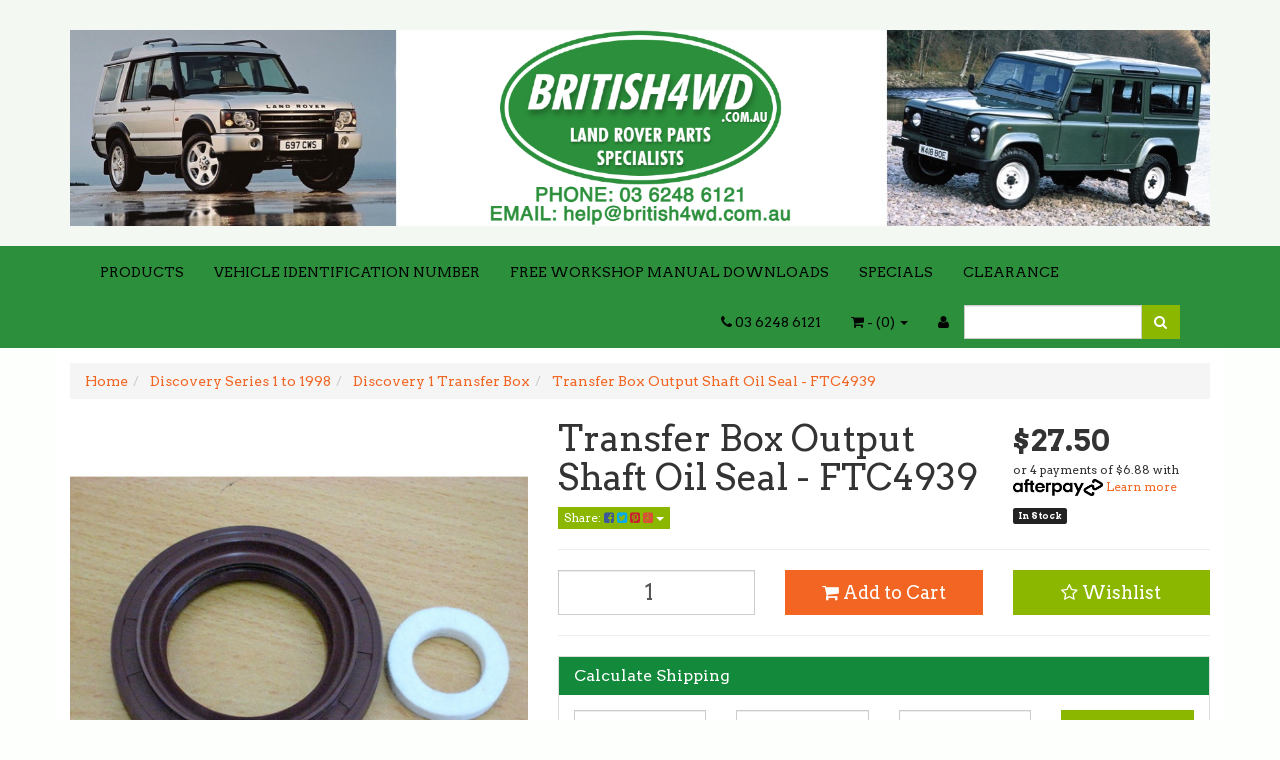

--- FILE ---
content_type: text/html; charset=utf-8
request_url: https://www.british4wd.com.au/transfer-box-output-shaft-oil-seal-ftc4939
body_size: 27145
content:
<!DOCTYPE html>
<html lang="en">
<head>
<meta http-equiv="Content-Type" content="text/html; charset=utf-8"/>
<meta name="keywords" content="Corteco,Transfer Box Output Shaft Oil Seal - FTC4939"/>
<meta name="description" content="Transfer Box Output Shaft Oil Seal - FTC4939 - Corteco"/>
<meta name="viewport" content="width=device-width, initial-scale=1.0, user-scalable=0"/>
<meta property="og:image" content="/assets/full/FTC4939.jpg?20200711030408"/>
<meta property="og:title" content="Transfer Box Output Shaft Oil Seal - FTC4939"/>
<meta property="og:site_name" content="British4wd.com.au "/>

<title>Transfer Box Output Shaft Oil Seal - FTC4939</title>
<link rel="canonical" href="https://www.british4wd.com.au/transfer-box-output-shaft-oil-seal-ftc4939"/>
<link rel="shortcut icon" href="https://www.british4wd.com.au/assets/favicon_logo.png"/>
<link class="theme-selector" rel="stylesheet" type="text/css" href="/assets/themes/teatastic/css/app.css?1756440190" media="all"/>
<link rel="stylesheet" type="text/css" href="/assets/themes/teatastic/css/style.css?1756440190" media="all"/>
<link rel="stylesheet" type="text/css" href="https://maxcdn.bootstrapcdn.com/font-awesome/4.3.0/css/font-awesome.min.css" media="all"/>
<link rel="stylesheet" type="text/css" href="https://cdn.neto.com.au/assets/neto-cdn/jquery_ui/1.11.1/css/custom-theme/jquery-ui-1.8.18.custom.css" media="all"/>
<link rel="stylesheet" type="text/css" href="https://cdn.neto.com.au/assets/neto-cdn/fancybox/2.1.5/jquery.fancybox.css" media="all"/>
<!--[if lte IE 8]>
	<script type="text/javascript" src="https://cdn.neto.com.au/assets/neto-cdn/html5shiv/3.7.0/html5shiv.js"></script>
	<script type="text/javascript" src="https://cdn.neto.com.au/assets/neto-cdn/respond.js/1.3.0/respond.min.js"></script>
<![endif]-->
<!-- Begin: Script 91 -->
<!-- End: Script 91 -->
<!-- Begin: Script 100 -->
<!-- Google Tag Manager -->
<script>(function(w,d,s,l,i){w[l]=w[l]||[];w[l].push({'gtm.start':
new Date().getTime(),event:'gtm.js'});var f=d.getElementsByTagName(s)[0],
j=d.createElement(s),dl=l!='dataLayer'?'&l='+l:'';j.async=true;j.src=
'https://www.googletagmanager.com/gtm.js?id='+i+dl;f.parentNode.insertBefore(j,f);
})(window,document,'script','dataLayer','GTM-WMPKDX64');</script>
<!-- End Google Tag Manager -->
<!-- End: Script 100 -->
<!-- Begin: Script 110 -->
<!-- Global site tag (gtag.js) - Google Analytics -->
<script async src="https://www.googletagmanager.com/gtag/js?id=G-5YTJYTCWL0"></script>
<script>
  window.dataLayer = window.dataLayer || [];
  function gtag(){dataLayer.push(arguments);}
  gtag('js', new Date());
    gtag('config', 'G-5YTJYTCWL0', {
      send_page_view: false
    });
</script>
<!-- End: Script 110 -->
<!-- Begin: Script 113 -->
<!-- Begin widget code -->
<div data-rw-badge1="46307"></div>
<script>var script = document.createElement("script");script.type = "module";script.src = "https://widgets.revue.us/2.0/rw-widget-badge1.js";document.getElementsByTagName("head")[0].appendChild(script);</script>
<!-- End widget code -->
<!-- End: Script 113 -->
<!-- Begin: Script 115 -->
<script id="chatway" async="true" src="https://cdn.chatway.app/widget.js?id=pwwHXR1RgGn0"></script>
<!-- End: Script 115 -->
<!-- Begin: Script 117 -->
<style>
/* Hide homepage carousel dots */
#homepageCarousel .carousel-indicators {
    display: none !important;
}
</style>

<!-- End: Script 117 -->

</head>
<body id="n_product" class="n_teatastic">
<div class="wrapper-header">
	<div class="container">
		<div class="row row-padded">
			<div class="col-xs-12 text-center wrapper-logo">
				<a href="https://www.british4wd.com.au" title="British4WD">
					<img class="logo" src="/assets/website_logo.png" alt="British4WD"/>
				</a>
			</div>
		</div>
	</div>
	<div class="navbar navbar-default">
		<div class="container">
			<div class="navbar-header">
				<ul class="navigation-list list-inline visible-xs nMobileNav">
					<li><a href="#" class="nToggleMenu" data-target=".navbar-responsive-collapse"><span class="icon"><i class="fa fa-bars"></i></span><br>
					Menu</a></li>
					<li><a href="/products"><span class="icon"><i class="fa fa-gift"></i></span><br>
					Shop</a></li>
					<li><a href="https://www.british4wd.com.au/_mycart?tkn=cart&ts=1769911412201922"><span class="icon"><i class="fa fa-shopping-cart"></i></span><br>
					Cart (<span rel="a2c_item_count">0</span>)</a></li>
					<li><a href="/_myacct/"><span class="icon"><i class="fa fa-user"></i></span><br>
					Account</a></li>
				</ul>
			</div>
			<div class="navbar-collapse collapse navbar-responsive-collapse">
				<ul class="nav navbar-nav">
					<li class=""> <a href="/products" >PRODUCTS </a>
									</li><li class=""> <a href="/buying_guides" >VEHICLE IDENTIFICATION NUMBER </a>
									</li><li class=""> <a href="/free-workshop-manuals" >FREE WORKSHOP MANUAL DOWNLOADS </a>
									</li><li class=""> <a href="/specials" >SPECIALS </a>
									</li><li class=""> <a href="/clearance" >CLEARANCE </a>
									</li>
					</ul>
				<form class="navbar-form navbar-right" name="productsearch" method="get" action="/">
					<input type="hidden" name="rf" value="kw"/>
					<div class="input-group">
						<input class="form-control ajax_search" value="" id="name_search" autocomplete="off" name="kw" type="text"/>
						<span class="input-group-btn">
							<button type="submit" value="Search" class="btn btn-default"><i class="fa fa-search"></i></button>
						</span>
					</div>
				</form>
				<ul class="nav navbar-nav navbar-right hidden-xs">
				    
					<li class="lv1-li navbar-right"> <a href="https://www.british4wd.com.au/_myacct"><i class="fa fa-user"></i> </a></li>
					<li class="lv1-li navbar-right dropdown dropdown-hover"> <a href="https://www.british4wd.com.au" class="dropdown-toggle" data-toggle="dropdown"><i class="fa fa-shopping-cart"></i> - (<span rel="a2c_item_count">0</span>) <span class="caret"></span></a>
						<ul class="dropdown-menu">
							<li class="box" id="neto-dropdown">
								<div class="body padding" id="cartcontents"></div>
								<div class="footer"></div>
							</li>
						</ul>
					</li>
				    <li class="lv1-li navbar-right"> <a href="tel:03 6248 6121"><i class="fa fa-phone"></i> 03 6248 6121</a></li>
				</ul>
			</div>
		</div>
	</div>
</div>
<div id="main-content" class="container" role="main">
	<div class="row">
<div class="col-xs-12">
	<ul class="breadcrumb" itemscope itemtype="http://schema.org/BreadcrumbList">
				<li itemprop="itemListElement" itemscope itemtype="http://schema.org/ListItem">
					<a href="https://www.british4wd.com.au" itemprop="item"><span itemprop="name">Home</span></a>
				</li><li itemprop="itemListElement" itemscope itemtype="http://schema.org/ListItem">
				<a href="/discovery-series-1-to-1998/" itemprop="item"><span itemprop="name">Discovery Series 1 to 1998</span></a>
			</li><li itemprop="itemListElement" itemscope itemtype="http://schema.org/ListItem">
				<a href="/discovery-series-1-to-1998/discovery-1-transfer-box/" itemprop="item"><span itemprop="name">Discovery 1 Transfer Box</span></a>
			</li><li itemprop="itemListElement" itemscope itemtype="http://schema.org/ListItem">
				<a href="/transfer-box-output-shaft-oil-seal-ftc4939" itemprop="item"><span itemprop="name">Transfer Box Output Shaft Oil Seal - FTC4939</span></a>
			</li></ul>
	<div class="row">
		<div class="col-sm-5">
			<div id="_jstl__images"><input type="hidden" id="_jstl__images_k0" value="template"/><input type="hidden" id="_jstl__images_v0" value="aW1hZ2Vz"/><input type="hidden" id="_jstl__images_k1" value="type"/><input type="hidden" id="_jstl__images_v1" value="aXRlbQ"/><input type="hidden" id="_jstl__images_k2" value="onreload"/><input type="hidden" id="_jstl__images_v2" value=""/><input type="hidden" id="_jstl__images_k3" value="content_id"/><input type="hidden" id="_jstl__images_v3" value="136"/><input type="hidden" id="_jstl__images_k4" value="sku"/><input type="hidden" id="_jstl__images_v4" value="FTC4939"/><input type="hidden" id="_jstl__images_k5" value="preview"/><input type="hidden" id="_jstl__images_v5" value="y"/><div id="_jstl__images_r"><meta property="og:image" content=""/>

<div class="main-image text-center">
	<a href="/assets/full/FTC4939.jpg?20200711030408" class=" fancybox" rel="product_images">
		<div class="zoom">
			<img src="/assets/full/FTC4939.jpg?20200711030408" class="hidden">
			<img src="/assets/thumbL/FTC4939.jpg?20200711030408" rel="itmimgFTC4939" alt="Transfer Box Output Shaft Oil Seal - FTC4939" border="0" id="main-image" itemprop="image">
		</div>
	</a>
</div>
<div class="clear"></div><br />

<div class="clear"></div>
<div class="row">

</div></div></div>
		</div>
		<div class="col-sm-7">
			<div id="_jstl__header"><input type="hidden" id="_jstl__header_k0" value="template"/><input type="hidden" id="_jstl__header_v0" value="aGVhZGVy"/><input type="hidden" id="_jstl__header_k1" value="type"/><input type="hidden" id="_jstl__header_v1" value="aXRlbQ"/><input type="hidden" id="_jstl__header_k2" value="preview"/><input type="hidden" id="_jstl__header_v2" value="y"/><input type="hidden" id="_jstl__header_k3" value="sku"/><input type="hidden" id="_jstl__header_v3" value="FTC4939"/><input type="hidden" id="_jstl__header_k4" value="content_id"/><input type="hidden" id="_jstl__header_v4" value="136"/><input type="hidden" id="_jstl__header_k5" value="onreload"/><input type="hidden" id="_jstl__header_v5" value=""/><div id="_jstl__header_r"><div itemscope itemtype="http://schema.org/Product" class="row">
	<meta itemprop="brand" content="Corteco"/>
	<div class="wrapper-product-title col-sm-8">
		<h1 itemprop="name">Transfer Box Output Shaft Oil Seal - FTC4939</h1>
		<div class="dropdown">
			<button class="btn btn-default btn-xs dropdown-toggle" type="button" id="dropdownMenu1" data-toggle="dropdown" aria-expanded="true">
				Share: <i class="fa fa-facebook-square text-facebook"></i>
				<i class="fa fa-twitter-square text-twitter"></i>
				<i class="fa fa-pinterest-square text-pinterest"></i>
				<i class="fa fa-google-plus-square text-google-plus"></i>
				<span class="caret"></span>
			</button>
			<ul class="dropdown-menu" role="menu" aria-labelledby="dropdownMenu1">
				<li role="presentation"><a class="js-social-share" role="menuitem" tabindex="-1" href="//www.facebook.com/sharer/sharer.php?u=https%3A%2F%2Fwww.british4wd.com.au%2Ftransfer-box-output-shaft-oil-seal-ftc4939"><i class="fa fa-facebook-square text-facebook"></i> Facebook</a></li>
				<li role="presentation"><a class="js-social-share" role="menuitem" tabindex="-1" href="//twitter.com/intent/tweet/?text=Transfer%20Box%20Output%20Shaft%20Oil%20Seal%20-%20FTC4939&amp;url=https%3A%2F%2Fwww.british4wd.com.au%2Ftransfer-box-output-shaft-oil-seal-ftc4939"><i class="fa fa-twitter-square text-twitter"></i> Twitter</a></li>
				<li role="presentation"><a class="js-social-share" role="menuitem" tabindex="-1" href="//www.pinterest.com/pin/create/button/?url=https%3A%2F%2Fwww.british4wd.com.au%2Ftransfer-box-output-shaft-oil-seal-ftc4939&amp;media=https%3A%2F%2Fwww.british4wd.com.au%2Fassets%2Ffull%2FFTC4939.jpg%3F20200711030408&amp;description=Transfer%20Box%20Output%20Shaft%20Oil%20Seal%20-%20FTC4939"><i class="fa fa-pinterest-square text-pinterest"></i> Pinterest</a></li>
				<li role="presentation"><a class="js-social-share" role="menuitem" tabindex="-1" href="//plus.google.com/share?url=https%3A%2F%2Fwww.british4wd.com.au%2Ftransfer-box-output-shaft-oil-seal-ftc4939"><i class="fa fa-google-plus-square text-google-plus"></i> Google+</a></li>
			</ul>
		</div>
	</div>
	<div itemprop="offers" itemscope itemtype="http://schema.org/Offer" class="wrapper-pricing col-sm-4">
			<meta itemprop="priceCurrency" content="AUD">
			<div class="productprice productpricetext" itemprop="price" content="27.5">
					$27.50
				</div>
				<!-- Begin: Script 103 -->
<p>
    or 4 payments of $6.88 with
    <img src="//assets.netostatic.com/assets/neto-cdn/afterpay/ap-01.jpg" style="max-width: 90px;">
    <a data-toggle="modal" data-target="#afterpayModal" href="#">Learn more</a>
</p>
    

<!-- End: Script 103 -->

			<span itemprop="availability" content="in_stock" class="label label-success">In Stock</span>
			</div>
	</div></div></div>
			<form autocomplete="off">
				
				
				</form>
			<div id="_jstl__buying_options"><input type="hidden" id="_jstl__buying_options_k0" value="template"/><input type="hidden" id="_jstl__buying_options_v0" value="YnV5aW5nX29wdGlvbnM"/><input type="hidden" id="_jstl__buying_options_k1" value="type"/><input type="hidden" id="_jstl__buying_options_v1" value="aXRlbQ"/><input type="hidden" id="_jstl__buying_options_k2" value="preview"/><input type="hidden" id="_jstl__buying_options_v2" value="y"/><input type="hidden" id="_jstl__buying_options_k3" value="sku"/><input type="hidden" id="_jstl__buying_options_v3" value="FTC4939"/><input type="hidden" id="_jstl__buying_options_k4" value="content_id"/><input type="hidden" id="_jstl__buying_options_v4" value="136"/><input type="hidden" id="_jstl__buying_options_k5" value="onreload"/><input type="hidden" id="_jstl__buying_options_v5" value=""/><div id="_jstl__buying_options_r"><div class="extra-options">
	
	<hr />
	<!-- PRODUCT OPTIONS -->
	

	
	
	
	<form class="buying-options" autocomplete="off">
		<input type="hidden" id="modelzga7FFTC4939" name="model" value="Transfer Box Output Shaft Oil Seal - FTC4939">
		<input type="hidden" id="thumbzga7FFTC4939" name="thumb" value="/assets/thumb/FTC4939.jpg?20200711030411">
		<input type="hidden" id="skuzga7FFTC4939" name="sku" value="FTC4939">
		<div class="row btn-stack">
			<div class="col-xs-12 col-md-4">
				<input type="number" min="0" class="form-control qty input-lg" id="qtyzga7FFTC4939" name="qty" value="1" size="2"/>
			</div>
			<div class="col-xs-12 col-md-4">
				<button type="button" title="Add to Cart" class="addtocart btn btn-success btn-block btn-lg btn-loads" data-loading-text="<i class='fa fa-spinner fa-spin' style='font-size: 14px'></i>" rel="zga7FFTC4939"><i class="fa fa-shopping-cart icon-white"></i> Add to Cart</button>
				</div>
			<div class="col-xs-12 col-md-4">
				<div class="product-wishlist">
						<span nloader-content-id="wU_IB2bk6PelSW-9WHdq7f8NJQETZSuqK_a-5D0O6rsaU1dN0AEoWuHzqMIcxpVkW7wvBiknQznWVh5JfGzBwQ" nloader-content="[base64]" nloader-data="[base64]"></span>
					</div>
				</div>
		</div>
	</form>
	<hr/>
	<div class="panel panel-default" id="shipbox">
		<div class="panel-heading">
			<h3 class="panel-title">Calculate Shipping</h3>
		</div>
		<div class="panel-body">
			<div class="row btn-stack">
				<div class="col-xs-12 col-md-3">
					<input type="number" name="input" id="n_qty" value="" size="2" class="form-control" placeholder="Qty">
				</div>
				<div class="col-xs-12 col-md-3">
					<select id="country" class="form-control">
						<option value="AU" selected>Australia</option><option value="AF" >Afghanistan</option><option value="AX" >Aland Islands</option><option value="AL" >Albania</option><option value="DZ" >Algeria</option><option value="AS" >American Samoa</option><option value="AD" >Andorra</option><option value="AO" >Angola</option><option value="AI" >Anguilla</option><option value="AQ" >Antarctica</option><option value="AG" >Antigua and Barbuda</option><option value="AR" >Argentina</option><option value="AM" >Armenia</option><option value="AW" >Aruba</option><option value="AT" >Austria</option><option value="AZ" >Azerbaijan</option><option value="BS" >Bahamas</option><option value="BH" >Bahrain</option><option value="BD" >Bangladesh</option><option value="BB" >Barbados</option><option value="BY" >Belarus</option><option value="BE" >Belgium</option><option value="BZ" >Belize</option><option value="BJ" >Benin</option><option value="BM" >Bermuda</option><option value="BT" >Bhutan</option><option value="BO" >Bolivia, Plurinational State of</option><option value="BQ" >Bonaire, Sint Eustatius and Saba</option><option value="BA" >Bosnia and Herzegovina</option><option value="BW" >Botswana</option><option value="BV" >Bouvet Island</option><option value="BR" >Brazil</option><option value="IO" >British Indian Ocean Territory</option><option value="BN" >Brunei Darussalam</option><option value="BG" >Bulgaria</option><option value="BF" >Burkina Faso</option><option value="BI" >Burundi</option><option value="KH" >Cambodia</option><option value="CM" >Cameroon</option><option value="CA" >Canada</option><option value="CV" >Cape Verde</option><option value="KY" >Cayman Islands</option><option value="CF" >Central African Republic</option><option value="TD" >Chad</option><option value="CL" >Chile</option><option value="CN" >China</option><option value="CX" >Christmas Island</option><option value="CC" >Cocos (Keeling) Islands</option><option value="CO" >Colombia</option><option value="KM" >Comoros</option><option value="CG" >Congo</option><option value="CD" >Congo, the Democratic Republic of the</option><option value="CK" >Cook Islands</option><option value="CR" >Costa Rica</option><option value="CI" >Cote d'Ivoire</option><option value="HR" >Croatia</option><option value="CU" >Cuba</option><option value="CW" >Curaçao</option><option value="CY" >Cyprus</option><option value="CZ" >Czech Republic</option><option value="DK" >Denmark</option><option value="DJ" >Djibouti</option><option value="DM" >Dominica</option><option value="DO" >Dominican Republic</option><option value="EC" >Ecuador</option><option value="EG" >Egypt</option><option value="SV" >El Salvador</option><option value="GQ" >Equatorial Guinea</option><option value="ER" >Eritrea</option><option value="EE" >Estonia</option><option value="SZ" >Eswatini, Kingdom of</option><option value="ET" >Ethiopia</option><option value="FK" >Falkland Islands (Malvinas)</option><option value="FO" >Faroe Islands</option><option value="FJ" >Fiji</option><option value="FI" >Finland</option><option value="FR" >France</option><option value="GF" >French Guiana</option><option value="PF" >French Polynesia</option><option value="TF" >French Southern Territories</option><option value="GA" >Gabon</option><option value="GM" >Gambia</option><option value="GE" >Georgia</option><option value="DE" >Germany</option><option value="GH" >Ghana</option><option value="GI" >Gibraltar</option><option value="GR" >Greece</option><option value="GL" >Greenland</option><option value="GD" >Grenada</option><option value="GP" >Guadeloupe</option><option value="GU" >Guam</option><option value="GT" >Guatemala</option><option value="GG" >Guernsey</option><option value="GN" >Guinea</option><option value="GW" >Guinea-Bissau</option><option value="GY" >Guyana</option><option value="HT" >Haiti</option><option value="HM" >Heard Island and McDonald Islands</option><option value="VA" >Holy See (Vatican City State)</option><option value="HN" >Honduras</option><option value="HK" >Hong Kong</option><option value="HU" >Hungary</option><option value="IS" >Iceland</option><option value="IN" >India</option><option value="ID" >Indonesia</option><option value="IR" >Iran, Islamic Republic of</option><option value="IQ" >Iraq</option><option value="IE" >Ireland</option><option value="IM" >Isle of Man</option><option value="IL" >Israel</option><option value="IT" >Italy</option><option value="JM" >Jamaica</option><option value="JP" >Japan</option><option value="JE" >Jersey</option><option value="JO" >Jordan</option><option value="KZ" >Kazakhstan</option><option value="KE" >Kenya</option><option value="KI" >Kiribati</option><option value="KP" >Korea, Democratic People's Republic of</option><option value="KR" >Korea, Republic of</option><option value="KW" >Kuwait</option><option value="KG" >Kyrgyzstan</option><option value="LA" >Lao People's Democratic Republic</option><option value="LV" >Latvia</option><option value="LB" >Lebanon</option><option value="LS" >Lesotho</option><option value="LR" >Liberia</option><option value="LY" >Libya</option><option value="LI" >Liechtenstein</option><option value="LT" >Lithuania</option><option value="LU" >Luxembourg</option><option value="MO" >Macao</option><option value="MG" >Madagascar</option><option value="MW" >Malawi</option><option value="MY" >Malaysia</option><option value="MV" >Maldives</option><option value="ML" >Mali</option><option value="MT" >Malta</option><option value="MH" >Marshall Islands</option><option value="MQ" >Martinique</option><option value="MR" >Mauritania</option><option value="MU" >Mauritius</option><option value="YT" >Mayotte</option><option value="MX" >Mexico</option><option value="FM" >Micronesia, Federated States of</option><option value="MD" >Moldova, Republic of</option><option value="MC" >Monaco</option><option value="MN" >Mongolia</option><option value="ME" >Montenegro</option><option value="MS" >Montserrat</option><option value="MA" >Morocco</option><option value="MZ" >Mozambique</option><option value="MM" >Myanmar</option><option value="NA" >Namibia</option><option value="NR" >Nauru</option><option value="NP" >Nepal</option><option value="NL" >Netherlands</option><option value="NC" >New Caledonia</option><option value="NZ" >New Zealand</option><option value="NI" >Nicaragua</option><option value="NE" >Niger</option><option value="NG" >Nigeria</option><option value="NU" >Niue</option><option value="NF" >Norfolk Island</option><option value="MK" >North Macedonia, Republic of</option><option value="MP" >Northern Mariana Islands</option><option value="NO" >Norway</option><option value="OM" >Oman</option><option value="PK" >Pakistan</option><option value="PW" >Palau</option><option value="PS" >Palestine, State of</option><option value="PA" >Panama</option><option value="PG" >Papua New Guinea</option><option value="PY" >Paraguay</option><option value="PE" >Peru</option><option value="PH" >Philippines</option><option value="PN" >Pitcairn</option><option value="PL" >Poland</option><option value="PT" >Portugal</option><option value="QA" >Qatar</option><option value="RE" >Reunion</option><option value="RO" >Romania</option><option value="RU" >Russian Federation</option><option value="RW" >Rwanda</option><option value="BL" >Saint Barthélemy</option><option value="SH" >Saint Helena, Ascension and Tristan da Cunha</option><option value="KN" >Saint Kitts and Nevis</option><option value="LC" >Saint Lucia</option><option value="MF" >Saint Martin (French part)</option><option value="PM" >Saint Pierre and Miquelon</option><option value="VC" >Saint Vincent and the Grenadines</option><option value="WS" >Samoa</option><option value="SM" >San Marino</option><option value="ST" >Sao Tome and Principe</option><option value="SA" >Saudi Arabia</option><option value="SN" >Senegal</option><option value="RS" >Serbia</option><option value="SC" >Seychelles</option><option value="SL" >Sierra Leone</option><option value="SG" >Singapore</option><option value="SX" >Sint Maarten (Dutch part)</option><option value="SK" >Slovakia</option><option value="SI" >Slovenia</option><option value="SB" >Solomon Islands</option><option value="SO" >Somalia</option><option value="ZA" >South Africa</option><option value="GS" >South Georgia and the South Sandwich Islands</option><option value="SS" >South Sudan</option><option value="ES" >Spain</option><option value="LK" >Sri Lanka</option><option value="SD" >Sudan</option><option value="SR" >Suriname</option><option value="SJ" >Svalbard and Jan Mayen</option><option value="SE" >Sweden</option><option value="CH" >Switzerland</option><option value="SY" >Syrian Arab Republic</option><option value="TW" >Taiwan</option><option value="TJ" >Tajikistan</option><option value="TZ" >Tanzania, United Republic of</option><option value="TH" >Thailand</option><option value="TL" >Timor-Leste</option><option value="TG" >Togo</option><option value="TK" >Tokelau</option><option value="TO" >Tonga</option><option value="TT" >Trinidad and Tobago</option><option value="TN" >Tunisia</option><option value="TR" >Turkey</option><option value="TM" >Turkmenistan</option><option value="TC" >Turks and Caicos Islands</option><option value="TV" >Tuvalu</option><option value="UG" >Uganda</option><option value="UA" >Ukraine</option><option value="AE" >United Arab Emirates</option><option value="GB" >United Kingdom</option><option value="UY" >Uruguay</option><option value="UZ" >Uzbekistan</option><option value="VU" >Vanuatu</option><option value="VE" >Venezuela, Bolivarian Republic of</option><option value="VN" >Vietnam</option><option value="VG" >Virgin Islands, British</option><option value="VI" >Virgin Islands, U.S.</option><option value="WF" >Wallis and Futuna</option><option value="EH" >Western Sahara</option><option value="YE" >Yemen</option><option value="ZM" >Zambia</option><option value="ZW" >Zimbabwe</option>
					</select>
				</div>
				<div class="col-xs-12 col-md-3">
					<input type="text" name="input" id="zip" value="" size="5" class="form-control" placeholder="Post Code">
				</div>
				<div class="col-xs-12 col-md-3">
					<button type="button" class="btn btn-block btn-primary btn-loads" data-loading-text="<i class='fa fa-refresh fa-spin' style='font-size: 14px'></i>" onClick="javascript:$.load_ajax_template('_buying_options', {'showloading': '1', 'sku': 'FTC4939', 'qty': $('#n_qty').val() , 'ship_zip': $('#zip').val(), 'ship_country': $('#country').val()}),$(this).button('loading');" title="Calculate"><i class="fa fa-refresh"></i> Calculate</button>
				</div>
			</div>
			
		</div>
	</div>
	<!-- End Shipping Options -->
	</div>

<div class="modal fade notifymodal" id="notifymodal">
	<div class="modal-dialog">
		<div class="modal-content">
			<div class="modal-header">
				<h4 class="modal-title">Notify me when back in stock</h4>
			</div>
			<div class="modal-body">
				<div class="form-group">
					<label>Your Name</label>
					<input placeholder="Jane Smith" name="from_name" id="from_name" type="text" class="form-control" value="">
				</div>
				<div class="form-group">
					<label>Your Email Address</label>
					<input placeholder="jane.smith@test.com.au" name="from" id="from" type="email" class="form-control" value="">
				</div>
			</div>
			<div class="modal-footer">
				<input class="btn btn-danger" type="button" data-dismiss="modal" value="Cancel">
				<input class="btn btn-success" type="button" data-dismiss="modal" value="Save My Details" onClick="javascript:$.addNotifyBackInStock('FTC4939', '');">
			</div>
		</div><!-- /.modal-content -->
	</div>
</div></div></div>
			</div>
	</div>
	<div class="row">
		<div class="col-xs-12">
			
			
			<div class="tabbable">
				<ul class="nav nav-tabs">
					<li class="active">
						<a href="#description" data-toggle="tab">Description</a>
					</li>
					<li>
						<a href="#specifications" data-toggle="tab">Specifications</a>
					</li>
					<li>
						<a class="reviews" href="#reviews" data-toggle="tab">
							Reviews
							<i class="fa fa-star-o"></i>
							<i class="fa fa-star-o"></i>
							<i class="fa fa-star-o"></i>
							<i class="fa fa-star-o"></i>
							<i class="fa fa-star-o"></i>
							</a>
					</li>
					</ul>
				<div class="tab-content">
					<div class="tab-pane active" id="description">
						<div class="productdetails n-responsive-content">
							<p>Transfer Box Output Shaft Seal Kit.</p>

<p>Fits front &amp; rear ouput shafts on LT230 Transfer Box</p>

<p>Kit contains Oil Seal &amp; Felt Seal</p>

<p>Fits these models</p>

<p>Discovery 1</p>

<p>Discovery 2</p>

<p>Defender</p>

<p>Range Rover Classic with LT230 Transfer Box</p>

						</div>
						<p class="small">
							(<span itemprop="productID">FTC4939</span>)
						</p>
					</div>
					<div class="tab-pane" id="specifications">
						<table class="table">
							<tbody>
								<tr>
									<td><strong>SKU</strong></td>
									<td>FTC4939</td>
								</tr>
								<tr>
									<td><strong>Brand</strong></td>
									<td>Corteco</td>
								</tr>
								<tr>
									<td><strong>Shipping Weight</strong></td>
									<td>0.0500kg</td>
								</tr>
								<tr>
									<td><strong>Shipping Width</strong></td>
									<td>0.060m</td>
								</tr>
								<tr>
									<td><strong>Shipping Height</strong></td>
									<td>0.020m</td>
								</tr>
								<tr>
									<td><strong>Shipping Length</strong></td>
									<td>0.060m</td>
								</tr>
								<tr>
									<td><strong>Shipping Cubic</strong></td>
									<td>0.000072000m3</td>
								</tr>
								</tbody>
						</table>
					</div>
					<div class="tab-pane" id="reviews">
					
					<h4>Be The First To Review This Product!</h4>
						<p>Help other British4WD users shop smarter by writing reviews for products you have purchased.</p>
						<p><a href="https://www.british4wd.com.au/_myacct/write_review?item=FTC4939" class="btn btn-default"><i class="fa fa-pencil-square-o"></i> Write a product review</a></p>
					</div><!--/.tab-pane-->
					</div><!--/.tab-content-->
			</div><!--/.tabbable-->
			
			
			
			
			<hr />
				<h3>More From This Category</h3>
				<br />
				<div class="row"><div class="wrapper-thumbnail col-xs-8 col-sm-6 col-md-4 col-lg-3">
	<div class="thumbnail" itemscope itemtype="http://schema.org/Product">
		<meta itemprop="brand" content="OEM"/>
		<a href="https://www.british4wd.com.au/input-oil-seal-transfer-box-lt230-icv100000" class="thumbnail-image">
			<img src="/assets/thumb/ICV100000.jpg?20200711030608" class="product-image" alt="Input Oil Seal Transfer Box LT230 ICV100000" rel="itmimgICV100000">
		</a>
		<div class="caption">
			<h3 itemprop="name"><a href="https://www.british4wd.com.au/input-oil-seal-transfer-box-lt230-icv100000" title="Input Oil Seal Transfer Box LT230 ICV100000">Input Oil Seal Transfer Box LT230 ICV100000</a></h3>
			<p class="price" itemprop="offers" itemscope itemtype="http://schema.org/Offer">
				<span itemprop="price" content="23.1">$23.10</span>
				<meta itemprop="priceCurrency" content="AUD">
			</p>
			<!-- Begin: Script 103 -->
<p>
    or 4 payments of $5.78 with
    <img src="//assets.netostatic.com/assets/neto-cdn/afterpay/ap-01.jpg" style="height: auto; max-width: 90px; display: inline-block;">
    <a data-toggle="modal" data-target="#afterpayModal" href="#">Learn more</a>
</p>
    

<!-- End: Script 103 -->
<!-- Begin: Script 110 -->
<div
    class="ga4-product"
    data-id="ICV100000"
    data-name="Input Oil Seal Transfer Box LT230 ICV100000"
    data-index="1"
    data-listname=""
    data-affiliation="British4wd.com.au"
    data-brand="OEM"
    data-category=""
    data-price="23.1"
    data-currency="AUD"
    data-url="https://www.british4wd.com.au/input-oil-seal-transfer-box-lt230-icv100000"
>
</div>
<!-- End: Script 110 -->

			<!-- Purchase Logic -->
			<form class="form-inline buying-options">
				<input type="hidden" id="skuSuN7lICV100000" name="skuSuN7lICV100000" value="ICV100000">
				<input type="hidden" id="modelSuN7lICV100000" name="modelSuN7lICV100000" value="Input Oil Seal Transfer Box LT230 ICV100000">
				<input type="hidden" id="thumbSuN7lICV100000" name="thumbSuN7lICV100000" value="/assets/thumb/ICV100000.jpg?20200711030608">
				<input type="hidden" id="qtySuN7lICV100000" name="qtySuN7lICV100000" value="1" class="input-tiny">
				<button type="button" title="Add to Cart" class="addtocart btn-primary btn btn-block btn-loads" rel="SuN7lICV100000" data-loading-text="<i class='fa fa-spinner fa-spin' style='font-size: 14px'></i>">Add to Cart</button>
				</form>
			<!-- /Purchase Logic -->
		</div>
		<div class="savings-container">
			</div>
	</div>
</div>
<div class="wrapper-thumbnail col-xs-8 col-sm-6 col-md-4 col-lg-3">
	<div class="thumbnail" itemscope itemtype="http://schema.org/Product">
		<meta itemprop="brand" content="Aftermarket"/>
		<a href="https://www.british4wd.com.au/bush-pair-lt230-linkage-frc4499" class="thumbnail-image">
			<img src="/assets/thumb/FRC4499.jpg?20260110104056" class="product-image" alt="Bush Pair LT230 Linkage FRC4499" rel="itmimgFRC4499">
		</a>
		<div class="caption">
			<h3 itemprop="name"><a href="https://www.british4wd.com.au/bush-pair-lt230-linkage-frc4499" title="Bush Pair LT230 Linkage FRC4499">Bush Pair LT230 Linkage FRC4499</a></h3>
			<p class="price" itemprop="offers" itemscope itemtype="http://schema.org/Offer">
				<span itemprop="price" content="4.4">$4.40</span>
				<meta itemprop="priceCurrency" content="AUD">
			</p>
			<!-- Begin: Script 103 -->
<p>
    or 4 payments of $1.10 with
    <img src="//assets.netostatic.com/assets/neto-cdn/afterpay/ap-01.jpg" style="height: auto; max-width: 90px; display: inline-block;">
    <a data-toggle="modal" data-target="#afterpayModal" href="#">Learn more</a>
</p>
    

<!-- End: Script 103 -->
<!-- Begin: Script 110 -->
<div
    class="ga4-product"
    data-id="FRC4499"
    data-name="Bush Pair LT230 Linkage FRC4499"
    data-index="23"
    data-listname="Defender"
    data-affiliation="British4wd.com.au"
    data-brand="Aftermarket"
    data-category="Defender"
    data-price="4.4"
    data-currency="AUD"
    data-url="https://www.british4wd.com.au/bush-pair-lt230-linkage-frc4499"
>
</div>
<!-- End: Script 110 -->

			<!-- Purchase Logic -->
			<form class="form-inline buying-options">
				<input type="hidden" id="skuE6UoTFRC4499" name="skuE6UoTFRC4499" value="FRC4499">
				<input type="hidden" id="modelE6UoTFRC4499" name="modelE6UoTFRC4499" value="Bush Pair LT230 Linkage FRC4499">
				<input type="hidden" id="thumbE6UoTFRC4499" name="thumbE6UoTFRC4499" value="/assets/thumb/FRC4499.jpg?20260110104056">
				<input type="hidden" id="qtyE6UoTFRC4499" name="qtyE6UoTFRC4499" value="1" class="input-tiny">
				<button type="button" title="Add to Cart" class="addtocart btn-primary btn btn-block btn-loads" rel="E6UoTFRC4499" data-loading-text="<i class='fa fa-spinner fa-spin' style='font-size: 14px'></i>">Add to Cart</button>
				</form>
			<!-- /Purchase Logic -->
		</div>
		<div class="savings-container">
			</div>
	</div>
</div>
<div class="wrapper-thumbnail col-xs-8 col-sm-6 col-md-4 col-lg-3">
	<div class="thumbnail" itemscope itemtype="http://schema.org/Product">
		<meta itemprop="brand" content="Britpart"/>
		<a href="https://www.british4wd.com.au/transfer-box-overhaul-kit-lt230-kc810" class="thumbnail-image">
			<img src="/assets/thumb/KC810.jpg?20241027161250" class="product-image" alt="transfer Box Overhaul Kit LT230 KC810" rel="itmimgKC810">
		</a>
		<div class="caption">
			<h3 itemprop="name"><a href="https://www.british4wd.com.au/transfer-box-overhaul-kit-lt230-kc810" title="transfer Box Overhaul Kit LT230 KC810">transfer Box Overhaul Kit LT230 KC810</a></h3>
			<p class="price" itemprop="offers" itemscope itemtype="http://schema.org/Offer">
				<span itemprop="price" content="440">$440.00</span>
				<meta itemprop="priceCurrency" content="AUD">
			</p>
			<!-- Begin: Script 103 -->
<p>
    or 4 payments of $110.00 with
    <img src="//assets.netostatic.com/assets/neto-cdn/afterpay/ap-01.jpg" style="height: auto; max-width: 90px; display: inline-block;">
    <a data-toggle="modal" data-target="#afterpayModal" href="#">Learn more</a>
</p>
    

<!-- End: Script 103 -->
<!-- Begin: Script 110 -->
<div
    class="ga4-product"
    data-id="KC810"
    data-name="transfer Box Overhaul Kit LT230 KC810"
    data-index="24"
    data-listname="Discovery Series 1 to 1998"
    data-affiliation="British4wd.com.au"
    data-brand="Britpart"
    data-category="Discovery Series 1 to 1998"
    data-price="440"
    data-currency="AUD"
    data-url="https://www.british4wd.com.au/transfer-box-overhaul-kit-lt230-kc810"
>
</div>
<!-- End: Script 110 -->

			<!-- Purchase Logic -->
			<form class="form-inline buying-options">
				<input type="hidden" id="skuPHQ0lKC810" name="skuPHQ0lKC810" value="KC810">
				<input type="hidden" id="modelPHQ0lKC810" name="modelPHQ0lKC810" value="transfer Box Overhaul Kit LT230 KC810">
				<input type="hidden" id="thumbPHQ0lKC810" name="thumbPHQ0lKC810" value="/assets/thumb/KC810.jpg?20241027161250">
				<input type="hidden" id="qtyPHQ0lKC810" name="qtyPHQ0lKC810" value="1" class="input-tiny">
				<button type="button" title="Add to Cart" class="addtocart btn-primary btn btn-block btn-loads" rel="PHQ0lKC810" data-loading-text="<i class='fa fa-spinner fa-spin' style='font-size: 14px'></i>">Add to Cart</button>
				</form>
			<!-- /Purchase Logic -->
		</div>
		<div class="savings-container">
			</div>
	</div>
</div>
<div class="wrapper-thumbnail col-xs-8 col-sm-6 col-md-4 col-lg-3">
	<div class="thumbnail" itemscope itemtype="http://schema.org/Product">
		<meta itemprop="brand" content="EAC Parts England"/>
		<a href="https://www.british4wd.com.au/transfer-box-gasket-seals-kit-lt230-rtc3890" class="thumbnail-image">
			<img src="/assets/thumb/RTC3890.jpg?20200711030425" class="product-image" alt="Transfer Box Gasket &amp; Seals Kit LT230 - RTC3890" rel="itmimgRTC3890">
		</a>
		<div class="caption">
			<h3 itemprop="name"><a href="https://www.british4wd.com.au/transfer-box-gasket-seals-kit-lt230-rtc3890" title="Transfer Box Gasket &amp; Seals Kit LT230 - RTC3890">Transfer Box Gasket & Seals Kit LT230 - RTC3890</a></h3>
			<p class="price" itemprop="offers" itemscope itemtype="http://schema.org/Offer">
				<span itemprop="price" content="56.65">$56.65</span>
				<meta itemprop="priceCurrency" content="AUD">
			</p>
			<!-- Begin: Script 103 -->
<p>
    or 4 payments of $14.16 with
    <img src="//assets.netostatic.com/assets/neto-cdn/afterpay/ap-01.jpg" style="height: auto; max-width: 90px; display: inline-block;">
    <a data-toggle="modal" data-target="#afterpayModal" href="#">Learn more</a>
</p>
    

<!-- End: Script 103 -->
<!-- Begin: Script 110 -->
<div
    class="ga4-product"
    data-id="RTC3890"
    data-name="Transfer Box Gasket &amp; Seals Kit LT230 - RTC3890"
    data-index="22"
    data-listname="Discovery Series 1 to 1998"
    data-affiliation="British4wd.com.au"
    data-brand="EAC Parts England"
    data-category="Discovery Series 1 to 1998"
    data-price="56.65"
    data-currency="AUD"
    data-url="https://www.british4wd.com.au/transfer-box-gasket-seals-kit-lt230-rtc3890"
>
</div>
<!-- End: Script 110 -->

			<!-- Purchase Logic -->
			<form class="form-inline buying-options">
				<input type="hidden" id="skuV1MHYRTC3890" name="skuV1MHYRTC3890" value="RTC3890">
				<input type="hidden" id="modelV1MHYRTC3890" name="modelV1MHYRTC3890" value="Transfer Box Gasket &amp; Seals Kit LT230 - RTC3890">
				<input type="hidden" id="thumbV1MHYRTC3890" name="thumbV1MHYRTC3890" value="/assets/thumb/RTC3890.jpg?20200711030425">
				<input type="hidden" id="qtyV1MHYRTC3890" name="qtyV1MHYRTC3890" value="1" class="input-tiny">
				<button type="button" title="Add to Cart" class="addtocart btn-primary btn btn-block btn-loads" rel="V1MHYRTC3890" data-loading-text="<i class='fa fa-spinner fa-spin' style='font-size: 14px'></i>">Add to Cart</button>
				</form>
			<!-- /Purchase Logic -->
		</div>
		<div class="savings-container">
			</div>
	</div>
</div>
<div class="wrapper-thumbnail col-xs-8 col-sm-6 col-md-4 col-lg-3">
	<div class="thumbnail" itemscope itemtype="http://schema.org/Product">
		<meta itemprop="brand" content="NSK or NTN"/>
		<a href="https://www.british4wd.com.au/bearing-output-shaft-front-rear-lt230-stc1130" class="thumbnail-image">
			<img src="/assets/thumb/STC1130.jpg?20251025161453" class="product-image" alt="Bearing Output Shaft Front &amp; Rear LT230 STC1130" rel="itmimgSTC1130">
		</a>
		<div class="caption">
			<h3 itemprop="name"><a href="https://www.british4wd.com.au/bearing-output-shaft-front-rear-lt230-stc1130" title="Bearing Output Shaft Front &amp; Rear LT230 STC1130">Bearing Output Shaft Front & Rear LT230 STC1130</a></h3>
			<p class="price" itemprop="offers" itemscope itemtype="http://schema.org/Offer">
				<span itemprop="price" content="22">$22.00</span>
				<meta itemprop="priceCurrency" content="AUD">
			</p>
			<!-- Begin: Script 103 -->
<p>
    or 4 payments of $5.50 with
    <img src="//assets.netostatic.com/assets/neto-cdn/afterpay/ap-01.jpg" style="height: auto; max-width: 90px; display: inline-block;">
    <a data-toggle="modal" data-target="#afterpayModal" href="#">Learn more</a>
</p>
    

<!-- End: Script 103 -->
<!-- Begin: Script 110 -->
<div
    class="ga4-product"
    data-id="STC1130"
    data-name="Bearing Output Shaft Front &amp; Rear LT230 STC1130"
    data-index="19"
    data-listname="Discovery Series 1 to 1998"
    data-affiliation="British4wd.com.au"
    data-brand="NSK or NTN"
    data-category="Discovery Series 1 to 1998"
    data-price="22"
    data-currency="AUD"
    data-url="https://www.british4wd.com.au/bearing-output-shaft-front-rear-lt230-stc1130"
>
</div>
<!-- End: Script 110 -->

			<!-- Purchase Logic -->
			<form class="form-inline buying-options">
				<input type="hidden" id="skuvy1J3STC1130" name="skuvy1J3STC1130" value="STC1130">
				<input type="hidden" id="modelvy1J3STC1130" name="modelvy1J3STC1130" value="Bearing Output Shaft Front &amp; Rear LT230 STC1130">
				<input type="hidden" id="thumbvy1J3STC1130" name="thumbvy1J3STC1130" value="/assets/thumb/STC1130.jpg?20251025161453">
				<input type="hidden" id="qtyvy1J3STC1130" name="qtyvy1J3STC1130" value="1" class="input-tiny">
				<button type="button" title="Add to Cart" class="addtocart btn-primary btn btn-block btn-loads" rel="vy1J3STC1130" data-loading-text="<i class='fa fa-spinner fa-spin' style='font-size: 14px'></i>">Add to Cart</button>
				</form>
			<!-- /Purchase Logic -->
		</div>
		<div class="savings-container">
			</div>
	</div>
</div>
<div class="wrapper-thumbnail col-xs-8 col-sm-6 col-md-4 col-lg-3">
	<div class="thumbnail" itemscope itemtype="http://schema.org/Product">
		<meta itemprop="brand" content="Aftermarket"/>
		<a href="https://www.british4wd.com.au/front-output-flange-lt230-transfer-box-frc5442" class="thumbnail-image">
			<img src="/assets/thumb/FRC5442.jpg?20260110105224" class="product-image" alt="Front Output Flange LT230 Transfer Box FRC5442" rel="itmimgFRC5442">
		</a>
		<div class="caption">
			<h3 itemprop="name"><a href="https://www.british4wd.com.au/front-output-flange-lt230-transfer-box-frc5442" title="Front Output Flange LT230 Transfer Box FRC5442">Front Output Flange LT230 Transfer Box FRC5442</a></h3>
			<p class="price" itemprop="offers" itemscope itemtype="http://schema.org/Offer">
				<span itemprop="price" content="46.2">$46.20</span>
				<meta itemprop="priceCurrency" content="AUD">
			</p>
			<!-- Begin: Script 103 -->
<p>
    or 4 payments of $11.55 with
    <img src="//assets.netostatic.com/assets/neto-cdn/afterpay/ap-01.jpg" style="height: auto; max-width: 90px; display: inline-block;">
    <a data-toggle="modal" data-target="#afterpayModal" href="#">Learn more</a>
</p>
    

<!-- End: Script 103 -->
<!-- Begin: Script 110 -->
<div
    class="ga4-product"
    data-id="FRC5442"
    data-name="Front Output Flange LT230 Transfer Box FRC5442"
    data-index="6"
    data-listname=""
    data-affiliation="British4wd.com.au"
    data-brand="Aftermarket"
    data-category=""
    data-price="46.2"
    data-currency="AUD"
    data-url="https://www.british4wd.com.au/front-output-flange-lt230-transfer-box-frc5442"
>
</div>
<!-- End: Script 110 -->

			<!-- Purchase Logic -->
			<form class="form-inline buying-options">
				<input type="hidden" id="skuOupoPFRC5442" name="skuOupoPFRC5442" value="FRC5442">
				<input type="hidden" id="modelOupoPFRC5442" name="modelOupoPFRC5442" value="Front Output Flange LT230 Transfer Box FRC5442">
				<input type="hidden" id="thumbOupoPFRC5442" name="thumbOupoPFRC5442" value="/assets/thumb/FRC5442.jpg?20260110105224">
				<input type="hidden" id="qtyOupoPFRC5442" name="qtyOupoPFRC5442" value="1" class="input-tiny">
				<button type="button" title="Add to Cart" class="addtocart btn-primary btn btn-block btn-loads" rel="OupoPFRC5442" data-loading-text="<i class='fa fa-spinner fa-spin' style='font-size: 14px'></i>">Add to Cart</button>
				</form>
			<!-- /Purchase Logic -->
		</div>
		<div class="savings-container">
			</div>
	</div>
</div>
<div class="wrapper-thumbnail col-xs-8 col-sm-6 col-md-4 col-lg-3">
	<div class="thumbnail" itemscope itemtype="http://schema.org/Product">
		<meta itemprop="brand" content="Aftermarket"/>
		<a href="https://www.british4wd.com.au/hand-brake-shoe-spring-retainer-kit-icw100050" class="thumbnail-image">
			<img src="/assets/thumb/ICW100050.jpg?20260113133616" class="product-image" alt="Hand Brake Shoe Spring Retainer Kit ICW100050" rel="itmimgICW100050">
		</a>
		<div class="caption">
			<h3 itemprop="name"><a href="https://www.british4wd.com.au/hand-brake-shoe-spring-retainer-kit-icw100050" title="Hand Brake Shoe Spring Retainer Kit ICW100050">Hand Brake Shoe Spring Retainer Kit ICW100050</a></h3>
			<p class="price" itemprop="offers" itemscope itemtype="http://schema.org/Offer">
				<span itemprop="price" content="18.7">$18.70</span>
				<meta itemprop="priceCurrency" content="AUD">
			</p>
			<!-- Begin: Script 103 -->
<p>
    or 4 payments of $4.67 with
    <img src="//assets.netostatic.com/assets/neto-cdn/afterpay/ap-01.jpg" style="height: auto; max-width: 90px; display: inline-block;">
    <a data-toggle="modal" data-target="#afterpayModal" href="#">Learn more</a>
</p>
    

<!-- End: Script 103 -->
<!-- Begin: Script 110 -->
<div
    class="ga4-product"
    data-id="ICW100050"
    data-name="Hand Brake Shoe Spring Retainer Kit ICW100050"
    data-index="7"
    data-listname=""
    data-affiliation="British4wd.com.au"
    data-brand="Aftermarket"
    data-category=""
    data-price="18.7"
    data-currency="AUD"
    data-url="https://www.british4wd.com.au/hand-brake-shoe-spring-retainer-kit-icw100050"
>
</div>
<!-- End: Script 110 -->

			<!-- Purchase Logic -->
			<form class="form-inline buying-options">
				<input type="hidden" id="sku0ghUcICW100050" name="sku0ghUcICW100050" value="ICW100050">
				<input type="hidden" id="model0ghUcICW100050" name="model0ghUcICW100050" value="Hand Brake Shoe Spring Retainer Kit ICW100050">
				<input type="hidden" id="thumb0ghUcICW100050" name="thumb0ghUcICW100050" value="/assets/thumb/ICW100050.jpg?20260113133616">
				<input type="hidden" id="qty0ghUcICW100050" name="qty0ghUcICW100050" value="1" class="input-tiny">
				<button type="button" title="Add to Cart" class="addtocart btn-primary btn btn-block btn-loads" rel="0ghUcICW100050" data-loading-text="<i class='fa fa-spinner fa-spin' style='font-size: 14px'></i>">Add to Cart</button>
				</form>
			<!-- /Purchase Logic -->
		</div>
		<div class="savings-container">
			</div>
	</div>
</div>
<div class="wrapper-thumbnail col-xs-8 col-sm-6 col-md-4 col-lg-3">
	<div class="thumbnail" itemscope itemtype="http://schema.org/Product">
		<meta itemprop="brand" content="EAC Parts England"/>
		<a href="https://www.british4wd.com.au/flange-kit-front-output-lt230-transfer-box-stc3432" class="thumbnail-image">
			<img src="/assets/thumb/STC3432KIT.jpg?20250513151943" class="product-image" alt="Flange Kit Front Output LT230 Transfer Box STC3432KIT" rel="itmimgSTC3432KIT">
		</a>
		<div class="caption">
			<h3 itemprop="name"><a href="https://www.british4wd.com.au/flange-kit-front-output-lt230-transfer-box-stc3432" title="Flange Kit Front Output LT230 Transfer Box STC3432KIT">Flange Kit Front Output LT230 Transfer Box STC3432</a></h3>
			<p class="price" itemprop="offers" itemscope itemtype="http://schema.org/Offer">
				<span itemprop="price" content="105">$105.00</span>
				<meta itemprop="priceCurrency" content="AUD">
			</p>
			<!-- Begin: Script 103 -->
<p>
    or 4 payments of $26.25 with
    <img src="//assets.netostatic.com/assets/neto-cdn/afterpay/ap-01.jpg" style="height: auto; max-width: 90px; display: inline-block;">
    <a data-toggle="modal" data-target="#afterpayModal" href="#">Learn more</a>
</p>
    

<!-- End: Script 103 -->
<!-- Begin: Script 110 -->
<div
    class="ga4-product"
    data-id="STC3432KIT"
    data-name="Flange Kit Front Output LT230 Transfer Box STC3432KIT"
    data-index="8"
    data-listname=""
    data-affiliation="British4wd.com.au"
    data-brand="EAC Parts England"
    data-category=""
    data-price="105"
    data-currency="AUD"
    data-url="https://www.british4wd.com.au/flange-kit-front-output-lt230-transfer-box-stc3432"
>
</div>
<!-- End: Script 110 -->

			<!-- Purchase Logic -->
			<form class="form-inline buying-options">
				<input type="hidden" id="skueTVbSSTC3432KIT" name="skueTVbSSTC3432KIT" value="STC3432KIT">
				<input type="hidden" id="modeleTVbSSTC3432KIT" name="modeleTVbSSTC3432KIT" value="Flange Kit Front Output LT230 Transfer Box STC3432KIT">
				<input type="hidden" id="thumbeTVbSSTC3432KIT" name="thumbeTVbSSTC3432KIT" value="/assets/thumb/STC3432KIT.jpg?20250513151943">
				<input type="hidden" id="qtyeTVbSSTC3432KIT" name="qtyeTVbSSTC3432KIT" value="1" class="input-tiny">
				<button type="button" title="Add to Cart" class="addtocart btn-primary btn btn-block btn-loads" rel="eTVbSSTC3432KIT" data-loading-text="<i class='fa fa-spinner fa-spin' style='font-size: 14px'></i>">Add to Cart</button>
				</form>
			<!-- /Purchase Logic -->
		</div>
		<div class="savings-container">
			</div>
	</div>
</div>
</div>
			<span nloader-content-id="Z1_D05uFacLdAZqOqcd4huvihhyirZc7sHPhrRWS7TYqND0rYdyy6BiWj71Qt3srLcn3DGQsCaLA4RdqoRszog" nloader-content="[base64]" nloader-data="[base64]"></span>
			</div><!--/.col-xs-12-->
	</div><!--/.row-->
</div><!--/.col-xs-12-->
</div><!--/.row--></div>
</div>
<div class="wrapper-footer">
	<div class="container">
		<div class="row">
			<div class="col-xs-12">
				<hr />
			</div>
		</div>
		<div class="row">
			<div class="col-xs-12 col-sm-8">
				<div class="row">
					<div class="col-xs-12 col-sm-4">
								<h4>Service</h4>
								<ul class="nav nav-pills nav-stacked">
									<li><a href="/_myacct">My Account</a></li><li><a href="/_myacct/nr_track_order">Track Order</a></li><li><a href="/_myacct/warranty">Resolution Centre</a></li>
								</ul>
							</div><div class="col-xs-12 col-sm-4">
								<h4>About Us</h4>
								<ul class="nav nav-pills nav-stacked">
									<li><a href="/about_us">About Us</a></li><li><a href="/contact-us">Contact Us</a></li>
								</ul>
							</div><div class="col-xs-12 col-sm-4">
								<h4>Information</h4>
								<ul class="nav nav-pills nav-stacked">
									<li><a href="/terms_of_use">Terms of Use</a></li><li><a href="/privacy_policy">Privacy Policy</a></li><li><a href="/returns_policy">Returns Policy</a></li>
								</ul>
							</div>
				</div>
			</div>
			<div class="col-xs-12 col-sm-4">
				<h4>Stay In Touch</h4>
				<p>Subscribe to our newsletter:</p>
					<form method="post" action="https://www.british4wd.com.au/subscribe">
						<input type="hidden" name="list_id" value="1">
						<input type="hidden" name="opt_in" value="y">
						<div class="input-group">
							<input name="inp-email" class="form-control" type="email" value="" placeholder="Email Address" required/>
							<input name="inp-submit" type="hidden" value="y" />
							<input name="inp-opt_in" type="hidden" value="y" />
							<span class="input-group-btn">
								<input class="btn btn-default" type="submit" value="Subscribe" data-loading-text="<i class='fa fa-spinner fa-spin' style='font-size: 14px'></i>"/>
							</span>
						</div>
					</form>
				<ul class="list-inline list-social">
					<li><a href="https://www.british4wd.com.au/contact-us" target="_blank"><i class="fa fa-envelope"></i></a></li>
					<li><a href="https://www.facebook.com/profile.php?id=100086310009835" target="_blank"><i class="fa fa-facebook-square text-facebook"></i></a></li>
					</ul>
			</div>
		</div>
		<div class="row">
			<div class="col-xs-12">
				<hr />
			</div>
		</div>
		<div class="row">
			<div class="col-xs-9 hidden-xs">
				<ul class="list-inline"><li>
								<div class="payment-icon-container">
									<div class="payment-icon payment-icon-paypal"></div>
								</div>
							</li>
						<li>
								<div class="payment-icon-container">
									<div class="payment-icon payment-icon-paypal"></div>
								</div>
							</li>
						<li>
								<div class="payment-icon-container">
									<div class="payment-icon payment-icon-americanexpress"></div>
								</div>
							</li>
						<li>
								<div class="payment-icon-container">
									<div class="payment-icon payment-icon-diners"></div>
								</div>
							</li>
						<li>
								<div class="payment-icon-container">
									<div class="payment-icon payment-icon-discover"></div>
								</div>
							</li>
						<li>
								<div class="payment-icon-container">
									<div class="payment-icon payment-icon-visa"></div>
								</div>
							</li>
						</ul>
			</div>
			<div class="col-sm-3">
				<address>
					<strong>Copyright &copy; 2026 British4WD</strong><br>
					<strong>ABN:</strong> 30971693596<br><p class="small">E-commerce software by <a href="https://www.netohq.com" target="_blank" rel="nofollow noopener">Neto</a></p>
				</address>
			</div>
		</div>
	</div>
</div>
<!-- Required Neto Scripts - DO NOT REMOVE -->
<script type="text/javascript" src="https://cdn.neto.com.au/assets/neto-cdn/jquery/1.11.3/jquery.min.js"></script>
<script type="text/javascript" src="https://cdn.neto.com.au/assets/neto-cdn/fancybox/2.1.5/jquery.fancybox.pack.js"></script>
<script type="text/javascript" src="//assets.netostatic.com/ecommerce/6.355.0/assets/js/common/webstore/main.js"></script>
<script type="text/javascript" src="https://cdn.neto.com.au/assets/neto-cdn/bootstrap/3.2.0/bootstrap.min.js"></script>
<script type="text/javascript" src="/assets/themes/teatastic/js/custom.js?1756440190"></script>
<script type="text/javascript" src="https://cdn.neto.com.au/assets/neto-cdn/jquery_ui/1.11.1/js/jquery-ui-1.8.18.custom.min.js"></script>

		<script>
			(function( NETO, $, undefined ) {
				NETO.systemConfigs = {"isLegacyCartActive":"1","currencySymbol":"$","siteEnvironment":"production","defaultCart":"legacy","asyncAddToCartInit":"1","dateFormat":"dd/mm/yy","isCartRequestQueueActive":0,"measurePerformance":0,"isMccCartActive":"0","siteId":"N021745","isMccCheckoutFeatureActive":0};
			}( window.NETO = window.NETO || {}, jQuery ));
		</script>
		<script type="text/javascript" language="javascript">
		$(document).ready(function() {
			$.product_variationInit({
				'loadtmplates': ['_buying_options', '_images','_header'],
				'fns' : {
					'onLoad' : function () {
						$('.addtocart').button("loading");
					},
					'onReady' : function () {
						$('.addtocart').button("reset");
						$('.zoom').zoom();
					},
				}
			});
			});
	</script>
	<script type="text/javascript" src="//cdn.neto.com.au/assets/neto-cdn/zoom/1.4/jquery.zoom-min.js"></script>
	<script type="text/javascript">
		$(document).ready(function(){
			$('.zoom').zoom();
		});
	</script>
	<script type="text/javascript" src="//cdn.neto.com.au/assets/neto-cdn/jcountdown/1.4/jquery.jcountdown.min.js"></script>
	<script type="text/javascript">
		$(document).ready(function() {
			$("#sale-end").countdown({
				date: ""
			});
		});
	</script>
<!-- Analytics -->
<!-- Begin: Script 100 -->
<!-- Google Tag Manager (noscript) -->
<noscript><iframe src="https://www.googletagmanager.com/ns.html?id=GTM-WMPKDX64"
height="0" width="0" style="display:none;visibility:hidden"></iframe></noscript>
<!-- End Google Tag Manager (noscript) -->
<!-- End: Script 100 -->
<!-- Begin: Script 103 -->
<link rel="stylesheet" type="text/css" href="https://assets.netostatic.com/assets/neto-cdn/afterpay/3.0.0/afterpay.css" media="all"/>
<div class="modal fade" id="afterpayModal" tabindex="-1" role="dialog" aria-labelledby="myModalLabel">
    <div class="modal-dialog modal-lg" role="document">
        <div class="modal-content ap-content">
            <div class="ap-row">
                <div class="ap-col-12">
                    <button type="button" class="close" data-dismiss="modal" aria-label="Close"><span aria-hidden="true">&times;</span></button>
                </div>
            </div>
            <div>
                <img class="ap-logo" alt="Afterpay" src="https://assets.netostatic.com/assets/neto-cdn/afterpay/3.0.0/afterpay-badge.png">
                <h2>Shop Now. Pay Later. <br>Always interest-free.</h2>
            </div>
            <div class="ap-row">
                <div class="ap-col-12 ap-col-md-3">
                    <img src="https://assets.netostatic.com/assets/neto-cdn/afterpay/3.0.0/shop.svg">
                    <p>Add your favourites to cart</p>
                </div>
                <div class="ap-col-12 ap-col-md-3">
                    <img src="https://assets.netostatic.com/assets/neto-cdn/afterpay/3.0.0/laptop.svg">
                    <p>Select Afterpay at checkout</p>
                </div>
                <div class="ap-col-12 ap-col-md-3">
                    <img src="https://assets.netostatic.com/assets/neto-cdn/afterpay/3.0.0/sign-up.svg">
                    <p>Log into or create your Afterpay account, with instant approval decision</p>
                </div>
                <div class="ap-col-12 ap-col-md-3">
                    <img src="https://assets.netostatic.com/assets/neto-cdn/afterpay/3.0.0/payments.svg">
                    <p>Your purchase will be split into 4 payments, payable every 2 weeks</p>
                </div>
            </div>
            <div class="ap-terms">
                <p>All you need to apply is to have a debit or credit card, to be over 18 years of age, and to be a resident of country offering Afterpay</p>
                <p>Late fees and additional eligibility criteria apply. The first payment may be due at the time of purchase<br>
                    For complete terms visit <a href="https://www.afterpay.com/terms" target="_blank">afterpay.com/terms</a></p>
            </div>
        </div>
    </div>
</div>

<!-- End: Script 103 -->
<!-- Begin: Script 110 -->
<script>
    const ga4PageType = "product";
    const ga4PageFunnelValue = "";
    const ga4FunnelURL = `${ga4PageFunnelValue ? window.location.protocol + "//" + window.location.host + ga4PageFunnelValue : window.location}`;
    const ga4ProductList = document.querySelectorAll(".ga4-product");
    const ga4SetReferrerURL = () => {
        let ga4ReferrerURL = document.referrer ? new URL(document.referrer) : document.referrer;
        let ga4WebstoreURL = `${window.location.protocol}//${window.location.host}`;
        if (`${ga4ReferrerURL}`.includes("mycart")) {
            let ga4CartFunc = ga4ReferrerURL.searchParams.get("fn");
            if(ga4CartFunc === "payment" || ga4CartFunc === "quote") {
                return `${ga4WebstoreURL}/purchase/confirmation.html`;
            } else {
                return `${ga4WebstoreURL}/purchase/shopping_cart.html`;
            }
        } else {
            return `${ga4ReferrerURL}`;
        }
    }

    let ga4ProductArr = [];
    gtag('event', 'page_view', {
        page_title: document.title,
        page_location: ga4FunnelURL,
        page_referrer: ga4SetReferrerURL()
    });

    if (ga4ProductList.length) {
        ga4ProductList.forEach((el) => {
            if (el instanceof HTMLElement) {
                const { id, name, index, listname, affiliation, brand, category, price, currency, url } = el.dataset;
                el.closest('.thumbnail')
                 .querySelectorAll(`a[href='${url}']`)
                  .forEach((anchor) => {
                    anchor.addEventListener('click', (anchorEvent) => {
                        anchorEvent.preventDefault();
                        gtag('event', 'select_item', {
                            item_list_id: '',
                            item_list_name: listname,
                            items: [
                            {
                                item_id: id,
                                item_name: name,
                                index: index,
                                item_list_name: listname,
                                affiliation: affiliation,
                                item_brand: brand,
                                item_category: category,
                                price: price,
                                currency: currency
                            }
                            ]
                        });
                        setTimeout(() => {
                            document.location = url;
                        }, 500)
                    });
                });
                ga4ProductArr.push({
                    item_id: id,
                    item_name: name,
                    index: index,
                    item_list_name: listname,
                    affiliation: affiliation,
                    item_brand: brand,
                    item_category: category,
                    price: price,
                    currency: currency,
                })
            }
        })
    }

    if (ga4PageType === "product"){
        gtag('event', 'view_item', {
            currency: 'AUD',
            items: [{
                item_id: 'FTC4939',
                item_name: `Transfer Box Output Shaft Oil Seal - FTC4939`,
                affiliation: `British4wd.com.au`,
                item_brand: `Corteco`,
                price: parseFloat('27.5'),
                currency: 'AUD'
            }],
            value: parseFloat('27.5')
        });
    }
    if (ga4PageType === "category"){
        gtag('event', 'view_item_list', {
          items: [...ga4ProductArr],
          item_list_name: `Discovery 1 Transfer Box`,
          item_list_id: ''
        });
    }
    if (ga4PageType === "search"){
        gtag('event', 'search', {
          search_term: ``
        });
        gtag('event', 'view_item_list', {
          items: [...ga4ProductArr],
          item_list_name: `Search - `,
          item_list_id: 'webstore_search'
        });
    }
    if (ga4PageType === "checkout" && ga4PageFunnelValue === "/purchase/shopping_cart.html"){
        gtag('event', 'view_cart', {
            currency: 'AUD',
            items: [...ga4CartItems],
            value: parseFloat(''),
            page_location: ga4FunnelURL,
            page_referrer: ga4SetReferrerURL()
        });
    }
    if (ga4PageType === "checkout" && ga4PageFunnelValue === "/purchase/confirmation.html"){
        gtag('event', 'begin_checkout', {
          currency: 'AUD',
          items: [...ga4CartItems],
          value: parseFloat('<span nloader-content-id="wvFa_SNkFblkIbfqpMZgQgKZ876GbqtF0wrhxcd7lqA" nloader-content="hs3WjPwpUYfHEy8Kar6Nh9kJ-XJtX7lerOb4AEX6MCs"></span>'),
          page_location: ga4FunnelURL,
          page_referrer: ga4SetReferrerURL()
        });
    }

    const ga4MapProduct = (product) => ({
        item_id: product.SKU ? product.SKU : product.parent_sku,
        item_name: product.name,
        affiliation: `British4wd.com.au`,
        item_brand: product.brand,
        item_category: product.category_name,
        item_variant: product.specifics,
        price: product.price,
        currency: 'AUD',
        quantity: product.qty
    })
    const ga4AddToCart = () => {
        const product = $.getLastItemAdded()
        gtag('event', 'add_to_cart', {
            currency: 'AUD',
            items: [{
                ...ga4MapProduct(product)
            }],
            value: product.price
        });
    }
    const ga4AddMultiToCart = () => {
        $.getLastItemsAdded().forEach((product) => {
            gtag('event', 'add_to_cart', {
                currency: 'AUD',
                items: [{
                    ...ga4MapProduct(product)
                }],
                value: product.price
            });
        })
    }
    const ga4RemoveFromCart = () => {
        const product = $.getLastItemRemoved()
        gtag('event', 'remove_from_cart', {
            currency: 'AUD',
            items: [{
                ...ga4MapProduct(product)
            }],
            value: product.price
        });
    }

    if (ga4PageFunnelValue != "/purchase/confirmation.html"){
        nAddItemCallbacks.push(ga4AddToCart);
        nAddMultiItemsCallbacks.push(ga4AddMultiToCart);
        nRemoveItemCallbacks.push(ga4RemoveFromCart)
    }
</script>
<!-- End: Script 110 -->


</body>
</html>

--- FILE ---
content_type: text/css
request_url: https://www.british4wd.com.au/assets/themes/teatastic/css/style.css?1756440190
body_size: 771
content:
@import url(//fonts.googleapis.com/css?family=Arvo:400,700);
* {
font-family: 'Arvo', serif;
}
body {
	background-color: rgba(252, 255, 252, 1) /*{body|background-colour}*/;
	background-image: url('http://design.neto.com.au/assets/uploads/jcERDl8QZv.jpg') /*{body|background-image}*/;
	background-attachment: fixed;
	background-size: cover;
}
a, a:hover {
	color: #f26522 /*{body|link-colour}*/;
}
.logo {
	max-width:100%;
}
#main-content {
	background: white;
	padding-top: 15px;
}
.wrapper-header,.navbar .container,.thumbnail {
	background: transparent;
}
.navbar {
	margin-bottom: 0;
	background-color: rgba(43, 143, 59, 1) /*{header|menu-background-colour}*/;
	border-color: transparent;
}
.navbar-default .navbar-nav > li > a {
	font-size: 14px;
}
.navbar-default .navbar-nav > li > a, .navigation-list li a, .navbar-default .navbar-nav > li > a:hover,.navigation-list li a:hover,.navbar-default .navbar-nav > li:hover > a,.navigation-list li:hover a {
	color: rgba(2, 5, 1, 1) /*{header|menu-link-colour}*/;
}
.wrapper-header {
	padding-top: 20px;
	background-color: rgba(242, 247, 243, 0.85) /*{header|background-colour}*/;
}
 .wrapper-footer .nav > li > a:hover, .wrapper-footer .nav > li > a:focus {
	background-color: rgba(0,0,0,0.1) ;
}
.wrapper-footer {
	background-color:  /*{footer|background-colour}*/;
}
.wrapper-footer p, .wrapper-footer h1, .wrapper-footer h2, .wrapper-footer h3, .wrapper-footer h4, .wrapper-footer h5,  .wrapper-footer address {
	color: #222222 /*{footer|text-colour}*/;
}
.wrapper-footer a, .wrapper-footer a:hover, .wrapper-footer a:active {
	color: #8bb700 /*{footer|link-colour}*/;
}
.wrapper-footer hr {
	border:none;
}
.panel-default > .panel-heading {
	background-color: rgba(19, 138, 59, 1) /*{body|panel-colour}*/;
	border-color: rgba(19, 138, 59, 1) /*{body|panel-colour}*/;
	color: #ffffff /*{body|panel-text-colour}*/;
}
.btn-primary {
  color: #FFFFFF;
  background-color: #8bb700 /*{buttons|primary-colour}*/;
  border-color: #8bb700 /*{buttons|primary-colour}*/;
}
.btn-primary:hover,
.btn-primary:focus,
.btn-primary:active,
.btn-primary.active,
.open > .dropdown-toggle.btn-primary {
  color: #FFFFFF;
  background-color: #8bb700 /*{buttons|primary-colour}*/;
  border-color: #8bb700 /*{buttons|primary-colour}*/;
}
.btn-primary:active,
.btn-primary.active,
.open > .dropdown-toggle.btn-primary {
  background-image: none;
}
.btn-primary.disabled,
.btn-primary[disabled],
fieldset[disabled] .btn-primary,
.btn-primary.disabled:hover,
.btn-primary[disabled]:hover,
fieldset[disabled] .btn-primary:hover,
.btn-primary.disabled:focus,
.btn-primary[disabled]:focus,
fieldset[disabled] .btn-primary:focus,
.btn-primary.disabled:active,
.btn-primary[disabled]:active,
fieldset[disabled] .btn-primary:active,
.btn-primary.disabled.active,
.btn-primary[disabled].active,
fieldset[disabled] .btn-primary.active {
  background-color: #8bb700 /*{buttons|primary-colour}*/;
  border-color: #8bb700 /*{buttons|primary-colour}*/;
}
.btn-default {
  color: #FFFFFF;
  background-color: #8bb700 /*{buttons|primary-colour}*/;
  border-color: #8bb700 /*{buttons|primary-colour}*/;
}
.btn-default:hover,
.btn-default:focus,
.btn-default:active,
.btn-default.active,
.open > .dropdown-toggle.btn-default {
  color: #FFFFFF;
  background-color: #8bb700 /*{buttons|primary-colour}*/;
  border-color: #8bb700 /*{buttons|primary-colour}*/;
}
.btn-default:active,
.btn-default.active,
.open > .dropdown-toggle.btn-default {
  background-image: none;
}
.btn-default.disabled,
.btn-default[disabled],
fieldset[disabled] .btn-default,
.btn-default.disabled:hover,
.btn-default[disabled]:hover,
fieldset[disabled] .btn-default:hover,
.btn-default.disabled:focus,
.btn-default[disabled]:focus,
fieldset[disabled] .btn-default:focus,
.btn-default.disabled:active,
.btn-default[disabled]:active,
fieldset[disabled] .btn-default:active,
.btn-default.disabled.active,
.btn-default[disabled].active,
fieldset[disabled] .btn-default.active {
  background-color: #8bb700 /*{buttons|primary-colour}*/;
  border-color: #8bb700 /*{buttons|primary-colour}*/;
}
.btn-success {
  color: #FFFFFF;
  background-color: #f26522 /*{buttons|secondary-colour}*/;
  border-color: #f26522 /*{buttons|secondary-colour}*/;
}
.btn-success:hover,
.btn-success:focus,
.btn-success:active,
.btn-success.active,
.open > .dropdown-toggle.btn-success {
  color: #FFFFFF;
  background-color: #f26522 /*{buttons|secondary-colour}*/;
  border-color: #f26522 /*{buttons|secondary-colour}*/;
}
.btn-success:active,
.btn-success.active,
.open > .dropdown-toggle.btn-success {
  background-image: none;
}
.btn-success.disabled,
.btn-success[disabled],
fieldset[disabled] .btn-success,
.btn-success.disabled:hover,
.btn-success[disabled]:hover,
fieldset[disabled] .btn-success:hover,
.btn-success.disabled:focus,
.btn-success[disabled]:focus,
fieldset[disabled] .btn-success:focus,
.btn-success.disabled:active,
.btn-success[disabled]:active,
fieldset[disabled] .btn-success:active,
.btn-success.disabled.active,
.btn-success[disabled].active,
fieldset[disabled] .btn-success.active {
  background-color: #f26522 /*{buttons|secondary-colour}*/;
  border-color: #f26522 /*{buttons|secondary-colour}*/;
}

--- FILE ---
content_type: text/plain; charset=utf-8
request_url: https://www.british4wd.com.au/ajax/ajax_loader
body_size: 574
content:
^NETO^SUCCESS^NSD1;#2|$10|csrf_token$96|b01be9996ecc75a437aff1da4367858eb7eb67e0%2Cd8af37f01a84070c114ca93e9eafb5ef4da0ffa4%2C1769911417$12|rtn_contents#2|$86|Z1_D05uFacLdAZqOqcd4huvihhyirZc7sHPhrRWS7TYqND0rYdyy6BiWj71Qt3srLcn3DGQsCaLA4RdqoRszog$0|$86|wU_IB2bk6PelSW-9WHdq7f8NJQETZSuqK_a-5D0O6rsaU1dN0AEoWuHzqMIcxpVkW7wvBiknQznWVh5JfGzBwQ$227|%3Ca class%3D%22wishlist_toggle btn btn-default btn-lg btn-block%22 rel%3D%22FTC4939%22%3E%3Cspan class%3D%22add%22 rel%3D%22wishlist_textFTC4939%22%3E%3Ci class%3D%22fa fa-star-o%22%3E%3C%2Fi%3E Wishlist%3C%2Fspan%3E%3C%2Fa%3E

--- FILE ---
content_type: text/plain; charset=utf-8
request_url: https://www.british4wd.com.au/ajax/addtocart?proc=ShowItem&showparentname=
body_size: 183
content:
^NETO^SUCCESS^NSD1;#5|$9|cartitems@0|$10|csrf_token$96|1440d0ffede4ca9eebca2ccdd3840db35a019b65%2Cd92520feb38d9d6a555041ae5d39cecf48b053f5%2C1769911417$15|discountmessage$0|$8|lastitem#0|$5|total#10|$11|checkouturl$69|https%3A%2F%2Fwww.british4wd.com.au%2F_mycart%3Fts%3D1769911417424183$14|discount_total$1|0$11|grand_total$0|$10|item_count$0|$16|product_discount$0|$13|product_total$0|$13|shipping_cost$1|0$17|shipping_discount$0|$15|shipping_method$0|$14|shipping_total$1|0